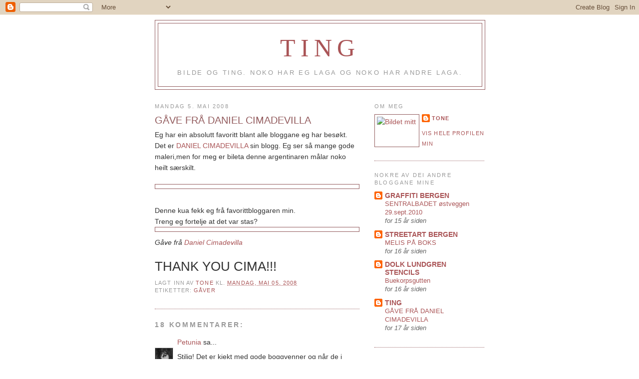

--- FILE ---
content_type: text/html; charset=UTF-8
request_url: https://2neting.blogspot.com/2008/05/gve-fr-daniel-cimadevilla.html?showComment=1220470080000
body_size: 13536
content:
<!DOCTYPE html>
<html dir='ltr' xmlns='http://www.w3.org/1999/xhtml' xmlns:b='http://www.google.com/2005/gml/b' xmlns:data='http://www.google.com/2005/gml/data' xmlns:expr='http://www.google.com/2005/gml/expr'>
<head>
<link href='https://www.blogger.com/static/v1/widgets/2944754296-widget_css_bundle.css' rel='stylesheet' type='text/css'/>
<meta content='text/html; charset=UTF-8' http-equiv='Content-Type'/>
<meta content='blogger' name='generator'/>
<link href='https://2neting.blogspot.com/favicon.ico' rel='icon' type='image/x-icon'/>
<link href='http://2neting.blogspot.com/2008/05/gve-fr-daniel-cimadevilla.html' rel='canonical'/>
<link rel="alternate" type="application/atom+xml" title="TING - Atom" href="https://2neting.blogspot.com/feeds/posts/default" />
<link rel="alternate" type="application/rss+xml" title="TING - RSS" href="https://2neting.blogspot.com/feeds/posts/default?alt=rss" />
<link rel="service.post" type="application/atom+xml" title="TING - Atom" href="https://www.blogger.com/feeds/3119187327984307385/posts/default" />

<link rel="alternate" type="application/atom+xml" title="TING - Atom" href="https://2neting.blogspot.com/feeds/7112573148779784120/comments/default" />
<!--Can't find substitution for tag [blog.ieCssRetrofitLinks]-->
<link href='http://farm3.static.flickr.com/2247/2467509614_623605f377_o.jpg' rel='image_src'/>
<meta content='http://2neting.blogspot.com/2008/05/gve-fr-daniel-cimadevilla.html' property='og:url'/>
<meta content='GÅVE FRÅ DANIEL CIMADEVILLA' property='og:title'/>
<meta content='Eg har ein absolutt favoritt blant alle bloggane eg har besøkt. Det er DANIEL CIMADEVILLA  sin blogg. Eg ser så mange gode maleri,men for me...' property='og:description'/>
<meta content='https://lh3.googleusercontent.com/blogger_img_proxy/AEn0k_staaeWb8OIRBaUHGE6OJTr6zVZChO67HeLT1s-CNPhlb8n7r2fz1OLBGyrmmp7S0-Gc5ALM6isoT6gG__csYiAwTSGBRns2ZfPeE0dXIM5Jd3YiYczfBABRNghRmHv-uZq=w1200-h630-p-k-no-nu' property='og:image'/>
<title>TING: GÅVE FRÅ DANIEL CIMADEVILLA</title>
<style id='page-skin-1' type='text/css'><!--
/*
-----------------------------------------------
Blogger Template Style
Name:     Minima
Date:     26 Feb 2004
Updated by: Blogger Team
----------------------------------------------- */
/* Use this with templates/template-twocol.html */
body {
background:#ffffff;
margin:0;
color:#333333;
font:x-small Georgia Serif;
font-size/* */:/**/small;
font-size: /**/small;
text-align: center;
}
a:link {
color:#aa5557;
text-decoration:none;
}
a:visited {
color:#c67c7e;
text-decoration:none;
}
a:hover {
color:#935c5e;
text-decoration:underline;
}
a img {
border-width:0;
}
/* Header
-----------------------------------------------
*/
#header-wrapper {
width:660px;
margin:0 auto 10px;
border:1px solid #935c5e;
}
#header-inner {
background-position: center;
margin-left: auto;
margin-right: auto;
}
#header {
margin: 5px;
border: 1px solid #935c5e;
text-align: center;
color:#aa5557;
}
#header h1 {
margin:5px 5px 0;
padding:15px 20px .25em;
line-height:1.2em;
text-transform:uppercase;
letter-spacing:.2em;
font: normal normal 354% Times, serif;
}
#header a {
color:#aa5557;
text-decoration:none;
}
#header a:hover {
color:#aa5557;
}
#header .description {
margin:0 5px 5px;
padding:0 20px 15px;
max-width:700px;
text-transform:uppercase;
letter-spacing:.2em;
line-height: 1.4em;
font: normal normal 95% 'Trebuchet MS', Trebuchet, Arial, Verdana, Sans-serif;
color: #999999;
}
#header img {
margin-left: auto;
margin-right: auto;
}
/* Outer-Wrapper
----------------------------------------------- */
#outer-wrapper {
width: 660px;
margin:0 auto;
padding:10px;
text-align:left;
font: normal normal 109% Verdana, sans-serif;
}
#main-wrapper {
width: 410px;
float: left;
word-wrap: break-word; /* fix for long text breaking sidebar float in IE */
overflow: hidden;     /* fix for long non-text content breaking IE sidebar float */
}
#sidebar-wrapper {
width: 220px;
float: right;
word-wrap: break-word; /* fix for long text breaking sidebar float in IE */
overflow: hidden;      /* fix for long non-text content breaking IE sidebar float */
}
/* Headings
----------------------------------------------- */
h2 {
margin:1.5em 0 .75em;
font:normal normal 78% 'Trebuchet MS',Trebuchet,Arial,Verdana,Sans-serif;
line-height: 1.4em;
text-transform:uppercase;
letter-spacing:.2em;
color:#999999;
}
/* Posts
-----------------------------------------------
*/
h2.date-header {
margin:1.5em 0 .5em;
}
.post {
margin:.5em 0 1.5em;
border-bottom:1px dotted #935c5e;
padding-bottom:1.5em;
}
.post h3 {
margin:.25em 0 0;
padding:0 0 4px;
font-size:140%;
font-weight:normal;
line-height:1.4em;
color:#935c5e;
}
.post h3 a, .post h3 a:visited, .post h3 strong {
display:block;
text-decoration:none;
color:#935c5e;
font-weight:normal;
}
.post h3 strong, .post h3 a:hover {
color:#333333;
}
.post-body {
margin:0 0 .75em;
line-height:1.6em;
}
.post-body blockquote {
line-height:1.3em;
}
.post-footer {
margin: .75em 0;
color:#999999;
text-transform:uppercase;
letter-spacing:.1em;
font: normal normal 78% 'Trebuchet MS', Trebuchet, Arial, Verdana, Sans-serif;
line-height: 1.4em;
}
.comment-link {
margin-left:.6em;
}
.post img, table.tr-caption-container {
padding:4px;
border:1px solid #935c5e;
}
.tr-caption-container img {
border: none;
padding: 0;
}
.post blockquote {
margin:1em 20px;
}
.post blockquote p {
margin:.75em 0;
}
/* Comments
----------------------------------------------- */
#comments h4 {
margin:1em 0;
font-weight: bold;
line-height: 1.4em;
text-transform:uppercase;
letter-spacing:.2em;
color: #999999;
}
#comments-block {
margin:1em 0 1.5em;
line-height:1.6em;
}
#comments-block .comment-author {
margin:.5em 0;
}
#comments-block .comment-body {
margin:.25em 0 0;
}
#comments-block .comment-footer {
margin:-.25em 0 2em;
line-height: 1.4em;
text-transform:uppercase;
letter-spacing:.1em;
}
#comments-block .comment-body p {
margin:0 0 .75em;
}
.deleted-comment {
font-style:italic;
color:gray;
}
#blog-pager-newer-link {
float: left;
}
#blog-pager-older-link {
float: right;
}
#blog-pager {
text-align: center;
}
.feed-links {
clear: both;
line-height: 2.5em;
}
/* Sidebar Content
----------------------------------------------- */
.sidebar {
color: #666666;
line-height: 1.5em;
}
.sidebar ul {
list-style:none;
margin:0 0 0;
padding:0 0 0;
}
.sidebar li {
margin:0;
padding-top:0;
padding-right:0;
padding-bottom:.25em;
padding-left:15px;
text-indent:-15px;
line-height:1.5em;
}
.sidebar .widget, .main .widget {
border-bottom:1px dotted #935c5e;
margin:0 0 1.5em;
padding:0 0 1.5em;
}
.main .Blog {
border-bottom-width: 0;
}
/* Profile
----------------------------------------------- */
.profile-img {
float: left;
margin-top: 0;
margin-right: 5px;
margin-bottom: 5px;
margin-left: 0;
padding: 4px;
border: 1px solid #935c5e;
}
.profile-data {
margin:0;
text-transform:uppercase;
letter-spacing:.1em;
font: normal normal 78% 'Trebuchet MS', Trebuchet, Arial, Verdana, Sans-serif;
color: #999999;
font-weight: bold;
line-height: 1.6em;
}
.profile-datablock {
margin:.5em 0 .5em;
}
.profile-textblock {
margin: 0.5em 0;
line-height: 1.6em;
}
.profile-link {
font: normal normal 78% 'Trebuchet MS', Trebuchet, Arial, Verdana, Sans-serif;
text-transform: uppercase;
letter-spacing: .1em;
}
/* Footer
----------------------------------------------- */
#footer {
width:660px;
clear:both;
margin:0 auto;
padding-top:15px;
line-height: 1.6em;
text-transform:uppercase;
letter-spacing:.1em;
text-align: center;
}

--></style>
<link href='https://www.blogger.com/dyn-css/authorization.css?targetBlogID=3119187327984307385&amp;zx=deed0e3f-602b-4680-9049-18613474cdc4' media='none' onload='if(media!=&#39;all&#39;)media=&#39;all&#39;' rel='stylesheet'/><noscript><link href='https://www.blogger.com/dyn-css/authorization.css?targetBlogID=3119187327984307385&amp;zx=deed0e3f-602b-4680-9049-18613474cdc4' rel='stylesheet'/></noscript>
<meta name='google-adsense-platform-account' content='ca-host-pub-1556223355139109'/>
<meta name='google-adsense-platform-domain' content='blogspot.com'/>

</head>
<body>
<div class='navbar section' id='navbar'><div class='widget Navbar' data-version='1' id='Navbar1'><script type="text/javascript">
    function setAttributeOnload(object, attribute, val) {
      if(window.addEventListener) {
        window.addEventListener('load',
          function(){ object[attribute] = val; }, false);
      } else {
        window.attachEvent('onload', function(){ object[attribute] = val; });
      }
    }
  </script>
<div id="navbar-iframe-container"></div>
<script type="text/javascript" src="https://apis.google.com/js/platform.js"></script>
<script type="text/javascript">
      gapi.load("gapi.iframes:gapi.iframes.style.bubble", function() {
        if (gapi.iframes && gapi.iframes.getContext) {
          gapi.iframes.getContext().openChild({
              url: 'https://www.blogger.com/navbar/3119187327984307385?po\x3d7112573148779784120\x26origin\x3dhttps://2neting.blogspot.com',
              where: document.getElementById("navbar-iframe-container"),
              id: "navbar-iframe"
          });
        }
      });
    </script><script type="text/javascript">
(function() {
var script = document.createElement('script');
script.type = 'text/javascript';
script.src = '//pagead2.googlesyndication.com/pagead/js/google_top_exp.js';
var head = document.getElementsByTagName('head')[0];
if (head) {
head.appendChild(script);
}})();
</script>
</div></div>
<div id='outer-wrapper'><div id='wrap2'>
<!-- skip links for text browsers -->
<span id='skiplinks' style='display:none;'>
<a href='#main'>skip to main </a> |
      <a href='#sidebar'>skip to sidebar</a>
</span>
<div id='header-wrapper'>
<div class='header section' id='header'><div class='widget Header' data-version='1' id='Header1'>
<div id='header-inner'>
<div class='titlewrapper'>
<h1 class='title'>
<a href='https://2neting.blogspot.com/'>
TING
</a>
</h1>
</div>
<div class='descriptionwrapper'>
<p class='description'><span>BILDE OG TING. 
nOKO HAR EG LAGA OG NOKO HAR ANDRE LAGA.</span></p>
</div>
</div>
</div></div>
</div>
<div id='content-wrapper'>
<div id='crosscol-wrapper' style='text-align:center'>
<div class='crosscol no-items section' id='crosscol'></div>
</div>
<div id='main-wrapper'>
<div class='main section' id='main'><div class='widget Blog' data-version='1' id='Blog1'>
<div class='blog-posts hfeed'>

          <div class="date-outer">
        
<h2 class='date-header'><span>mandag 5. mai 2008</span></h2>

          <div class="date-posts">
        
<div class='post-outer'>
<div class='post hentry uncustomized-post-template' itemprop='blogPost' itemscope='itemscope' itemtype='http://schema.org/BlogPosting'>
<meta content='http://farm3.static.flickr.com/2247/2467509614_623605f377_o.jpg' itemprop='image_url'/>
<meta content='3119187327984307385' itemprop='blogId'/>
<meta content='7112573148779784120' itemprop='postId'/>
<a name='7112573148779784120'></a>
<h3 class='post-title entry-title' itemprop='name'>
GÅVE FRÅ DANIEL CIMADEVILLA
</h3>
<div class='post-header'>
<div class='post-header-line-1'></div>
</div>
<div class='post-body entry-content' id='post-body-7112573148779784120' itemprop='description articleBody'>
Eg har ein absolutt favoritt blant alle bloggane eg har besøkt. Det er <a href="http://d-cima.blogspot.com/" target="_blank">DANIEL CIMADEVILLA</a> sin blogg. Eg ser så mange gode maleri,men for meg er bileta denne argentinaren målar noko heilt særskilt.<br /><br /><a href="http://farm3.static.flickr.com/2247/2467509614_623605f377_o.jpg" onblur="try {parent.deselectBloggerImageGracefully();} catch(e) {}"><img alt="" border="0" src="https://lh3.googleusercontent.com/blogger_img_proxy/AEn0k_staaeWb8OIRBaUHGE6OJTr6zVZChO67HeLT1s-CNPhlb8n7r2fz1OLBGyrmmp7S0-Gc5ALM6isoT6gG__csYiAwTSGBRns2ZfPeE0dXIM5Jd3YiYczfBABRNghRmHv-uZq=s0-d" style="margin: 0px auto 10px; display: block; text-align: center; cursor: pointer; width: 400px;"></a><br />Denne kua fekk eg frå favorittbloggaren min.<br />Treng eg fortelje at det var stas?<br /><a href="http://farm3.static.flickr.com/2380/2467492800_c5524b1d68_o.jpg" onblur="try {parent.deselectBloggerImageGracefully();} catch(e) {}"><img alt="" border="0" src="https://lh3.googleusercontent.com/blogger_img_proxy/AEn0k_sHlb8chdnrIrRoF1KkjPhWWfZFOP4sx_TL-8rFz_D5cs4NrcMpd1dL7Ru1NJING9u5tHbk2HVztgwU1B3cgroairdXWfD66w7B5ulK9surEwoa9-C3MJnnON9N2gJDXXEGDA=s0-d" style="margin: 0px auto 10px; display: block; text-align: center; cursor: pointer; width: 400px;"></a><span style="font-style: italic;">Gåve frå </span><a href="http://d-cima.blogspot.com/" style="font-style: italic;" target="_blank">Daniel Cimadevilla</a><br /><span style="font-size:180%;"><br />THANK YOU CIMA!!!</span>
<div style='clear: both;'></div>
</div>
<div class='post-footer'>
<div class='post-footer-line post-footer-line-1'>
<span class='post-author vcard'>
Lagt inn av
<span class='fn' itemprop='author' itemscope='itemscope' itemtype='http://schema.org/Person'>
<meta content='https://www.blogger.com/profile/14651939132885417689' itemprop='url'/>
<a class='g-profile' href='https://www.blogger.com/profile/14651939132885417689' rel='author' title='author profile'>
<span itemprop='name'>Tone</span>
</a>
</span>
</span>
<span class='post-timestamp'>
kl.
<meta content='http://2neting.blogspot.com/2008/05/gve-fr-daniel-cimadevilla.html' itemprop='url'/>
<a class='timestamp-link' href='https://2neting.blogspot.com/2008/05/gve-fr-daniel-cimadevilla.html' rel='bookmark' title='permanent link'><abbr class='published' itemprop='datePublished' title='2008-05-05T12:03:00+02:00'>mandag, mai 05, 2008</abbr></a>
</span>
<span class='post-comment-link'>
</span>
<span class='post-icons'>
<span class='item-control blog-admin pid-1560888782'>
<a href='https://www.blogger.com/post-edit.g?blogID=3119187327984307385&postID=7112573148779784120&from=pencil' title='Rediger innlegg'>
<img alt='' class='icon-action' height='18' src='https://resources.blogblog.com/img/icon18_edit_allbkg.gif' width='18'/>
</a>
</span>
</span>
<div class='post-share-buttons goog-inline-block'>
</div>
</div>
<div class='post-footer-line post-footer-line-2'>
<span class='post-labels'>
Etiketter:
<a href='https://2neting.blogspot.com/search/label/G%C3%85VER' rel='tag'>GÅVER</a>
</span>
</div>
<div class='post-footer-line post-footer-line-3'>
<span class='post-location'>
</span>
</div>
</div>
</div>
<div class='comments' id='comments'>
<a name='comments'></a>
<h4>18 kommentarer:</h4>
<div id='Blog1_comments-block-wrapper'>
<dl class='avatar-comment-indent' id='comments-block'>
<dt class='comment-author ' id='c9098860976766981370'>
<a name='c9098860976766981370'></a>
<div class="avatar-image-container vcard"><span dir="ltr"><a href="https://www.blogger.com/profile/14293164536126433312" target="" rel="nofollow" onclick="" class="avatar-hovercard" id="av-9098860976766981370-14293164536126433312"><img src="https://resources.blogblog.com/img/blank.gif" width="35" height="35" class="delayLoad" style="display: none;" longdesc="//blogger.googleusercontent.com/img/b/R29vZ2xl/AVvXsEj48G2Lsy6PK0OyzgRCTNsFTcfWev1e8YyOFGn_XnH5aHWWhUQNdtUbTauxo5gNDo56rsJG81h6u-b7zsvloMmT2X4WCf3xGuQ1TwQtv5Juhh__y9G5ShvudiIvKSzLMKA/s45-c/Awatar.jpg" alt="" title="Petunia">

<noscript><img src="//blogger.googleusercontent.com/img/b/R29vZ2xl/AVvXsEj48G2Lsy6PK0OyzgRCTNsFTcfWev1e8YyOFGn_XnH5aHWWhUQNdtUbTauxo5gNDo56rsJG81h6u-b7zsvloMmT2X4WCf3xGuQ1TwQtv5Juhh__y9G5ShvudiIvKSzLMKA/s45-c/Awatar.jpg" width="35" height="35" class="photo" alt=""></noscript></a></span></div>
<a href='https://www.blogger.com/profile/14293164536126433312' rel='nofollow'>Petunia</a>
sa...
</dt>
<dd class='comment-body' id='Blog1_cmt-9098860976766981370'>
<p>
Stilig! Det er kjekt med gode boggvenner og når de i tillegg har talenter for noe og lar det dryppe litt på omgivelsene sine, så er det jo helt klart en bonus:D<BR/>Når det gjelder hobbit navnet ditt, så er vi vel dus, er vi ikke...så det holder lenge med "Polly"!
</p>
</dd>
<dd class='comment-footer'>
<span class='comment-timestamp'>
<a href='https://2neting.blogspot.com/2008/05/gve-fr-daniel-cimadevilla.html?showComment=1210136400000#c9098860976766981370' title='comment permalink'>
7. mai 2008 kl. 07:00
</a>
<span class='item-control blog-admin pid-1127674838'>
<a class='comment-delete' href='https://www.blogger.com/comment/delete/3119187327984307385/9098860976766981370' title='Slett kommentar'>
<img src='https://resources.blogblog.com/img/icon_delete13.gif'/>
</a>
</span>
</span>
</dd>
<dt class='comment-author blog-author' id='c7651857692604091970'>
<a name='c7651857692604091970'></a>
<div class="avatar-image-container vcard"><span dir="ltr"><a href="https://www.blogger.com/profile/14651939132885417689" target="" rel="nofollow" onclick="" class="avatar-hovercard" id="av-7651857692604091970-14651939132885417689"><img src="https://resources.blogblog.com/img/blank.gif" width="35" height="35" class="delayLoad" style="display: none;" longdesc="//4.bp.blogspot.com/_Su8x3zOLrqc/SXqmUomdIII/AAAAAAAAAKU/1N8wq7lEzIQ/S45-s35/764914246_ed374ced63_t.jpg" alt="" title="Tone">

<noscript><img src="//4.bp.blogspot.com/_Su8x3zOLrqc/SXqmUomdIII/AAAAAAAAAKU/1N8wq7lEzIQ/S45-s35/764914246_ed374ced63_t.jpg" width="35" height="35" class="photo" alt=""></noscript></a></span></div>
<a href='https://www.blogger.com/profile/14651939132885417689' rel='nofollow'>Tone</a>
sa...
</dt>
<dd class='comment-body' id='Blog1_cmt-7651857692604091970'>
<p>
Ja, det var orntlig kjekt. Og når det gjeld hobbitnavnet, eg kjem vel til å halde fram som Tone, uansett kor dårleg sangstemme eg har :)
</p>
</dd>
<dd class='comment-footer'>
<span class='comment-timestamp'>
<a href='https://2neting.blogspot.com/2008/05/gve-fr-daniel-cimadevilla.html?showComment=1210185420000#c7651857692604091970' title='comment permalink'>
7. mai 2008 kl. 20:37
</a>
<span class='item-control blog-admin pid-1560888782'>
<a class='comment-delete' href='https://www.blogger.com/comment/delete/3119187327984307385/7651857692604091970' title='Slett kommentar'>
<img src='https://resources.blogblog.com/img/icon_delete13.gif'/>
</a>
</span>
</span>
</dd>
<dt class='comment-author ' id='c8368644203500871526'>
<a name='c8368644203500871526'></a>
<div class="avatar-image-container vcard"><span dir="ltr"><a href="https://www.blogger.com/profile/08063986476566240533" target="" rel="nofollow" onclick="" class="avatar-hovercard" id="av-8368644203500871526-08063986476566240533"><img src="https://resources.blogblog.com/img/blank.gif" width="35" height="35" class="delayLoad" style="display: none;" longdesc="//blogger.googleusercontent.com/img/b/R29vZ2xl/AVvXsEghrTPAST6JSq6imQfv8RvFEXzCZO_IclqfKu2qqYO0B4CojNYX3Kyl97BbKOVtvo-_4NZyLAmWCPDSjR6PK1WC-QGbJ6evEMLXPW9eKjzsYs-g5kKMnNZi7MdMFB4mQw/s45-c/*" alt="" title="Mar&iacute;a W.">

<noscript><img src="//blogger.googleusercontent.com/img/b/R29vZ2xl/AVvXsEghrTPAST6JSq6imQfv8RvFEXzCZO_IclqfKu2qqYO0B4CojNYX3Kyl97BbKOVtvo-_4NZyLAmWCPDSjR6PK1WC-QGbJ6evEMLXPW9eKjzsYs-g5kKMnNZi7MdMFB4mQw/s45-c/*" width="35" height="35" class="photo" alt=""></noscript></a></span></div>
<a href='https://www.blogger.com/profile/08063986476566240533' rel='nofollow'>María W.</a>
sa...
</dt>
<dd class='comment-body' id='Blog1_cmt-8368644203500871526'>
<p>
Tank you for visiting my blog! I love what Cima do too. This draw is special... I knew he send it to you. Luky!
</p>
</dd>
<dd class='comment-footer'>
<span class='comment-timestamp'>
<a href='https://2neting.blogspot.com/2008/05/gve-fr-daniel-cimadevilla.html?showComment=1210594560000#c8368644203500871526' title='comment permalink'>
12. mai 2008 kl. 14:16
</a>
<span class='item-control blog-admin pid-448804249'>
<a class='comment-delete' href='https://www.blogger.com/comment/delete/3119187327984307385/8368644203500871526' title='Slett kommentar'>
<img src='https://resources.blogblog.com/img/icon_delete13.gif'/>
</a>
</span>
</span>
</dd>
<dt class='comment-author blog-author' id='c5181577478504391665'>
<a name='c5181577478504391665'></a>
<div class="avatar-image-container vcard"><span dir="ltr"><a href="https://www.blogger.com/profile/14651939132885417689" target="" rel="nofollow" onclick="" class="avatar-hovercard" id="av-5181577478504391665-14651939132885417689"><img src="https://resources.blogblog.com/img/blank.gif" width="35" height="35" class="delayLoad" style="display: none;" longdesc="//4.bp.blogspot.com/_Su8x3zOLrqc/SXqmUomdIII/AAAAAAAAAKU/1N8wq7lEzIQ/S45-s35/764914246_ed374ced63_t.jpg" alt="" title="Tone">

<noscript><img src="//4.bp.blogspot.com/_Su8x3zOLrqc/SXqmUomdIII/AAAAAAAAAKU/1N8wq7lEzIQ/S45-s35/764914246_ed374ced63_t.jpg" width="35" height="35" class="photo" alt=""></noscript></a></span></div>
<a href='https://www.blogger.com/profile/14651939132885417689' rel='nofollow'>Tone</a>
sa...
</dt>
<dd class='comment-body' id='Blog1_cmt-5181577478504391665'>
<p>
Yes I'm a lucky one :)<BR/>And I'm glad I caught sight of your blogs too. I like your art.
</p>
</dd>
<dd class='comment-footer'>
<span class='comment-timestamp'>
<a href='https://2neting.blogspot.com/2008/05/gve-fr-daniel-cimadevilla.html?showComment=1210612800000#c5181577478504391665' title='comment permalink'>
12. mai 2008 kl. 19:20
</a>
<span class='item-control blog-admin pid-1560888782'>
<a class='comment-delete' href='https://www.blogger.com/comment/delete/3119187327984307385/5181577478504391665' title='Slett kommentar'>
<img src='https://resources.blogblog.com/img/icon_delete13.gif'/>
</a>
</span>
</span>
</dd>
<dt class='comment-author ' id='c5485047201009520518'>
<a name='c5485047201009520518'></a>
<div class="avatar-image-container avatar-stock"><span dir="ltr"><a href="https://www.blogger.com/profile/02172137191904419613" target="" rel="nofollow" onclick="" class="avatar-hovercard" id="av-5485047201009520518-02172137191904419613"><img src="//www.blogger.com/img/blogger_logo_round_35.png" width="35" height="35" alt="" title="9na">

</a></span></div>
<a href='https://www.blogger.com/profile/02172137191904419613' rel='nofollow'>9na</a>
sa...
</dt>
<dd class='comment-body' id='Blog1_cmt-5485047201009520518'>
<p>
Whow! Såå stilig!!! Selger han bilder også??? Jeg vil ha!!!
</p>
</dd>
<dd class='comment-footer'>
<span class='comment-timestamp'>
<a href='https://2neting.blogspot.com/2008/05/gve-fr-daniel-cimadevilla.html?showComment=1212697260000#c5485047201009520518' title='comment permalink'>
5. juni 2008 kl. 22:21
</a>
<span class='item-control blog-admin pid-1954547188'>
<a class='comment-delete' href='https://www.blogger.com/comment/delete/3119187327984307385/5485047201009520518' title='Slett kommentar'>
<img src='https://resources.blogblog.com/img/icon_delete13.gif'/>
</a>
</span>
</span>
</dd>
<dt class='comment-author blog-author' id='c8807002058876483131'>
<a name='c8807002058876483131'></a>
<div class="avatar-image-container vcard"><span dir="ltr"><a href="https://www.blogger.com/profile/14651939132885417689" target="" rel="nofollow" onclick="" class="avatar-hovercard" id="av-8807002058876483131-14651939132885417689"><img src="https://resources.blogblog.com/img/blank.gif" width="35" height="35" class="delayLoad" style="display: none;" longdesc="//4.bp.blogspot.com/_Su8x3zOLrqc/SXqmUomdIII/AAAAAAAAAKU/1N8wq7lEzIQ/S45-s35/764914246_ed374ced63_t.jpg" alt="" title="Tone">

<noscript><img src="//4.bp.blogspot.com/_Su8x3zOLrqc/SXqmUomdIII/AAAAAAAAAKU/1N8wq7lEzIQ/S45-s35/764914246_ed374ced63_t.jpg" width="35" height="35" class="photo" alt=""></noscript></a></span></div>
<a href='https://www.blogger.com/profile/14651939132885417689' rel='nofollow'>Tone</a>
sa...
</dt>
<dd class='comment-body' id='Blog1_cmt-8807002058876483131'>
<p>
jA,han har hatt salsutstilling. Han har visst måla mindre i det siste, men du får sikkert kjøpt eit av han.
</p>
</dd>
<dd class='comment-footer'>
<span class='comment-timestamp'>
<a href='https://2neting.blogspot.com/2008/05/gve-fr-daniel-cimadevilla.html?showComment=1212701520000#c8807002058876483131' title='comment permalink'>
5. juni 2008 kl. 23:32
</a>
<span class='item-control blog-admin pid-1560888782'>
<a class='comment-delete' href='https://www.blogger.com/comment/delete/3119187327984307385/8807002058876483131' title='Slett kommentar'>
<img src='https://resources.blogblog.com/img/icon_delete13.gif'/>
</a>
</span>
</span>
</dd>
<dt class='comment-author ' id='c3264951350035365007'>
<a name='c3264951350035365007'></a>
<div class="avatar-image-container vcard"><span dir="ltr"><a href="https://www.blogger.com/profile/12158637958187269717" target="" rel="nofollow" onclick="" class="avatar-hovercard" id="av-3264951350035365007-12158637958187269717"><img src="https://resources.blogblog.com/img/blank.gif" width="35" height="35" class="delayLoad" style="display: none;" longdesc="//1.bp.blogspot.com/_RDMFvTvCjhA/S6kLGf6YdcI/AAAAAAAAYRQ/OZ-2p7i5mF4/S45-s35/DSC_0191.JPG" alt="" title="Anne">

<noscript><img src="//1.bp.blogspot.com/_RDMFvTvCjhA/S6kLGf6YdcI/AAAAAAAAYRQ/OZ-2p7i5mF4/S45-s35/DSC_0191.JPG" width="35" height="35" class="photo" alt=""></noscript></a></span></div>
<a href='https://www.blogger.com/profile/12158637958187269717' rel='nofollow'>Anne</a>
sa...
</dt>
<dd class='comment-body' id='Blog1_cmt-3264951350035365007'>
<p>
JØJJE MIN!!!<BR/><BR/>Fant deg via Petunia, og det ble jeg glad for du, for så mye vakkert inne her da...<BR/><BR/>.. tror nok det blir en liten stund til å vente på middagher i huset, skal snoke ferdig arkivet ditt :-)
</p>
</dd>
<dd class='comment-footer'>
<span class='comment-timestamp'>
<a href='https://2neting.blogspot.com/2008/05/gve-fr-daniel-cimadevilla.html?showComment=1220189400000#c3264951350035365007' title='comment permalink'>
31. august 2008 kl. 15:30
</a>
<span class='item-control blog-admin pid-510903675'>
<a class='comment-delete' href='https://www.blogger.com/comment/delete/3119187327984307385/3264951350035365007' title='Slett kommentar'>
<img src='https://resources.blogblog.com/img/icon_delete13.gif'/>
</a>
</span>
</span>
</dd>
<dt class='comment-author blog-author' id='c2192485275107326047'>
<a name='c2192485275107326047'></a>
<div class="avatar-image-container vcard"><span dir="ltr"><a href="https://www.blogger.com/profile/14651939132885417689" target="" rel="nofollow" onclick="" class="avatar-hovercard" id="av-2192485275107326047-14651939132885417689"><img src="https://resources.blogblog.com/img/blank.gif" width="35" height="35" class="delayLoad" style="display: none;" longdesc="//4.bp.blogspot.com/_Su8x3zOLrqc/SXqmUomdIII/AAAAAAAAAKU/1N8wq7lEzIQ/S45-s35/764914246_ed374ced63_t.jpg" alt="" title="Tone">

<noscript><img src="//4.bp.blogspot.com/_Su8x3zOLrqc/SXqmUomdIII/AAAAAAAAAKU/1N8wq7lEzIQ/S45-s35/764914246_ed374ced63_t.jpg" width="35" height="35" class="photo" alt=""></noscript></a></span></div>
<a href='https://www.blogger.com/profile/14651939132885417689' rel='nofollow'>Tone</a>
sa...
</dt>
<dd class='comment-body' id='Blog1_cmt-2192485275107326047'>
<p>
Så hyggelig Anemone :)<BR/>Takk for besøket.
</p>
</dd>
<dd class='comment-footer'>
<span class='comment-timestamp'>
<a href='https://2neting.blogspot.com/2008/05/gve-fr-daniel-cimadevilla.html?showComment=1220271060000#c2192485275107326047' title='comment permalink'>
1. september 2008 kl. 14:11
</a>
<span class='item-control blog-admin pid-1560888782'>
<a class='comment-delete' href='https://www.blogger.com/comment/delete/3119187327984307385/2192485275107326047' title='Slett kommentar'>
<img src='https://resources.blogblog.com/img/icon_delete13.gif'/>
</a>
</span>
</span>
</dd>
<dt class='comment-author ' id='c4820110985505078002'>
<a name='c4820110985505078002'></a>
<div class="avatar-image-container vcard"><span dir="ltr"><a href="https://www.blogger.com/profile/07390455875023239060" target="" rel="nofollow" onclick="" class="avatar-hovercard" id="av-4820110985505078002-07390455875023239060"><img src="https://resources.blogblog.com/img/blank.gif" width="35" height="35" class="delayLoad" style="display: none;" longdesc="//blogger.googleusercontent.com/img/b/R29vZ2xl/AVvXsEjLsc0klsSVtt8Qnhxifr0r0e0UuZ_KFbZwfyGs2EtMLWlS1n1ABt-v1zGfhRzN8796QnFkNdvTK-NulKaN6UeJiNKHUD0BCo6og9C_jITAQrJdzaYNIijE21p4qXWO2A/s45-c/IMG_3548+M.jpg" alt="" title="Marie">

<noscript><img src="//blogger.googleusercontent.com/img/b/R29vZ2xl/AVvXsEjLsc0klsSVtt8Qnhxifr0r0e0UuZ_KFbZwfyGs2EtMLWlS1n1ABt-v1zGfhRzN8796QnFkNdvTK-NulKaN6UeJiNKHUD0BCo6og9C_jITAQrJdzaYNIijE21p4qXWO2A/s45-c/IMG_3548+M.jpg" width="35" height="35" class="photo" alt=""></noscript></a></span></div>
<a href='https://www.blogger.com/profile/07390455875023239060' rel='nofollow'>Marie</a>
sa...
</dt>
<dd class='comment-body' id='Blog1_cmt-4820110985505078002'>
<p>
Stilig ku! <BR/>Litt annleis enn mine, men skikkeleg fin :)
</p>
</dd>
<dd class='comment-footer'>
<span class='comment-timestamp'>
<a href='https://2neting.blogspot.com/2008/05/gve-fr-daniel-cimadevilla.html?showComment=1220470080000#c4820110985505078002' title='comment permalink'>
3. september 2008 kl. 21:28
</a>
<span class='item-control blog-admin pid-835493449'>
<a class='comment-delete' href='https://www.blogger.com/comment/delete/3119187327984307385/4820110985505078002' title='Slett kommentar'>
<img src='https://resources.blogblog.com/img/icon_delete13.gif'/>
</a>
</span>
</span>
</dd>
<dt class='comment-author ' id='c8279874713230229110'>
<a name='c8279874713230229110'></a>
<div class="avatar-image-container avatar-stock"><span dir="ltr"><a href="https://www.blogger.com/profile/04336891343919496236" target="" rel="nofollow" onclick="" class="avatar-hovercard" id="av-8279874713230229110-04336891343919496236"><img src="//www.blogger.com/img/blogger_logo_round_35.png" width="35" height="35" alt="" title="Unknown">

</a></span></div>
<a href='https://www.blogger.com/profile/04336891343919496236' rel='nofollow'>Unknown</a>
sa...
</dt>
<dd class='comment-body' id='Blog1_cmt-8279874713230229110'>
<p>
Så stilig bilde... Heldige du, som har fått det i ditt eige:)<BR/>Så mange flotte bilder det var her inne, kjem nok til å kike innom fleire gongar:)<BR/>Ynskjer deg ein fin kveld vidare
</p>
</dd>
<dd class='comment-footer'>
<span class='comment-timestamp'>
<a href='https://2neting.blogspot.com/2008/05/gve-fr-daniel-cimadevilla.html?showComment=1220471700000#c8279874713230229110' title='comment permalink'>
3. september 2008 kl. 21:55
</a>
<span class='item-control blog-admin pid-1893764512'>
<a class='comment-delete' href='https://www.blogger.com/comment/delete/3119187327984307385/8279874713230229110' title='Slett kommentar'>
<img src='https://resources.blogblog.com/img/icon_delete13.gif'/>
</a>
</span>
</span>
</dd>
<dt class='comment-author blog-author' id='c7040737021731196799'>
<a name='c7040737021731196799'></a>
<div class="avatar-image-container vcard"><span dir="ltr"><a href="https://www.blogger.com/profile/14651939132885417689" target="" rel="nofollow" onclick="" class="avatar-hovercard" id="av-7040737021731196799-14651939132885417689"><img src="https://resources.blogblog.com/img/blank.gif" width="35" height="35" class="delayLoad" style="display: none;" longdesc="//4.bp.blogspot.com/_Su8x3zOLrqc/SXqmUomdIII/AAAAAAAAAKU/1N8wq7lEzIQ/S45-s35/764914246_ed374ced63_t.jpg" alt="" title="Tone">

<noscript><img src="//4.bp.blogspot.com/_Su8x3zOLrqc/SXqmUomdIII/AAAAAAAAAKU/1N8wq7lEzIQ/S45-s35/764914246_ed374ced63_t.jpg" width="35" height="35" class="photo" alt=""></noscript></a></span></div>
<a href='https://www.blogger.com/profile/14651939132885417689' rel='nofollow'>Tone</a>
sa...
</dt>
<dd class='comment-body' id='Blog1_cmt-7040737021731196799'>
<p>
Ja Marie, denne er enkel i kosten :)<BR/><BR/>Og Line, ja eg er glad eg fekk denne. Det er kjekt med slike overraskelsar.<BR/>Kjekt at du stakk innom.
</p>
</dd>
<dd class='comment-footer'>
<span class='comment-timestamp'>
<a href='https://2neting.blogspot.com/2008/05/gve-fr-daniel-cimadevilla.html?showComment=1220530920000#c7040737021731196799' title='comment permalink'>
4. september 2008 kl. 14:22
</a>
<span class='item-control blog-admin pid-1560888782'>
<a class='comment-delete' href='https://www.blogger.com/comment/delete/3119187327984307385/7040737021731196799' title='Slett kommentar'>
<img src='https://resources.blogblog.com/img/icon_delete13.gif'/>
</a>
</span>
</span>
</dd>
<dt class='comment-author ' id='c3057310314824859074'>
<a name='c3057310314824859074'></a>
<div class="avatar-image-container vcard"><span dir="ltr"><a href="https://www.blogger.com/profile/08532050427854977774" target="" rel="nofollow" onclick="" class="avatar-hovercard" id="av-3057310314824859074-08532050427854977774"><img src="https://resources.blogblog.com/img/blank.gif" width="35" height="35" class="delayLoad" style="display: none;" longdesc="//2.bp.blogspot.com/-2FhSzB7MRmI/V6Rkcyhc6OI/AAAAAAAAUKA/zNUQiM9zK3sBSPFrZmRsRhPamUSm26FWwCK4B/s35/Grumpy%252Bold%252BMan.jpg" alt="" title="ArneA">

<noscript><img src="//2.bp.blogspot.com/-2FhSzB7MRmI/V6Rkcyhc6OI/AAAAAAAAUKA/zNUQiM9zK3sBSPFrZmRsRhPamUSm26FWwCK4B/s35/Grumpy%252Bold%252BMan.jpg" width="35" height="35" class="photo" alt=""></noscript></a></span></div>
<a href='https://www.blogger.com/profile/08532050427854977774' rel='nofollow'>ArneA</a>
sa...
</dt>
<dd class='comment-body' id='Blog1_cmt-3057310314824859074'>
<p>
takk for at du gjorde Cima kjent for meg
</p>
</dd>
<dd class='comment-footer'>
<span class='comment-timestamp'>
<a href='https://2neting.blogspot.com/2008/05/gve-fr-daniel-cimadevilla.html?showComment=1220597280000#c3057310314824859074' title='comment permalink'>
5. september 2008 kl. 08:48
</a>
<span class='item-control blog-admin pid-1285879404'>
<a class='comment-delete' href='https://www.blogger.com/comment/delete/3119187327984307385/3057310314824859074' title='Slett kommentar'>
<img src='https://resources.blogblog.com/img/icon_delete13.gif'/>
</a>
</span>
</span>
</dd>
<dt class='comment-author blog-author' id='c7376105813932100023'>
<a name='c7376105813932100023'></a>
<div class="avatar-image-container vcard"><span dir="ltr"><a href="https://www.blogger.com/profile/14651939132885417689" target="" rel="nofollow" onclick="" class="avatar-hovercard" id="av-7376105813932100023-14651939132885417689"><img src="https://resources.blogblog.com/img/blank.gif" width="35" height="35" class="delayLoad" style="display: none;" longdesc="//4.bp.blogspot.com/_Su8x3zOLrqc/SXqmUomdIII/AAAAAAAAAKU/1N8wq7lEzIQ/S45-s35/764914246_ed374ced63_t.jpg" alt="" title="Tone">

<noscript><img src="//4.bp.blogspot.com/_Su8x3zOLrqc/SXqmUomdIII/AAAAAAAAAKU/1N8wq7lEzIQ/S45-s35/764914246_ed374ced63_t.jpg" width="35" height="35" class="photo" alt=""></noscript></a></span></div>
<a href='https://www.blogger.com/profile/14651939132885417689' rel='nofollow'>Tone</a>
sa...
</dt>
<dd class='comment-body' id='Blog1_cmt-7376105813932100023'>
<p>
Ja,Arnea har ikkje han ein blogg ein kan ha ei god stund i?
</p>
</dd>
<dd class='comment-footer'>
<span class='comment-timestamp'>
<a href='https://2neting.blogspot.com/2008/05/gve-fr-daniel-cimadevilla.html?showComment=1220625480000#c7376105813932100023' title='comment permalink'>
5. september 2008 kl. 16:38
</a>
<span class='item-control blog-admin pid-1560888782'>
<a class='comment-delete' href='https://www.blogger.com/comment/delete/3119187327984307385/7376105813932100023' title='Slett kommentar'>
<img src='https://resources.blogblog.com/img/icon_delete13.gif'/>
</a>
</span>
</span>
</dd>
<dt class='comment-author ' id='c3137437080354610595'>
<a name='c3137437080354610595'></a>
<div class="avatar-image-container vcard"><span dir="ltr"><a href="https://www.blogger.com/profile/10985493085387927751" target="" rel="nofollow" onclick="" class="avatar-hovercard" id="av-3137437080354610595-10985493085387927751"><img src="https://resources.blogblog.com/img/blank.gif" width="35" height="35" class="delayLoad" style="display: none;" longdesc="//blogger.googleusercontent.com/img/b/R29vZ2xl/AVvXsEhGYP1nuAPZvv8yOeZh6WaPvVjt0r_pcKYZXV1QHNcH7UDqM5Au2NUrK6l-iQfPntDevZQWQNkSzKrvIYXXunee1kDL7AaM7db6tNAsGiWqigargFjh2A-86r72TrKM/s45-c/nyttportrett.JPG" alt="" title="Einar">

<noscript><img src="//blogger.googleusercontent.com/img/b/R29vZ2xl/AVvXsEhGYP1nuAPZvv8yOeZh6WaPvVjt0r_pcKYZXV1QHNcH7UDqM5Au2NUrK6l-iQfPntDevZQWQNkSzKrvIYXXunee1kDL7AaM7db6tNAsGiWqigargFjh2A-86r72TrKM/s45-c/nyttportrett.JPG" width="35" height="35" class="photo" alt=""></noscript></a></span></div>
<a href='https://www.blogger.com/profile/10985493085387927751' rel='nofollow'>Einar</a>
sa...
</dt>
<dd class='comment-body' id='Blog1_cmt-3137437080354610595'>
<p>
Fin blogg du har og fine bilder, fulgte linken din fra origo.
</p>
</dd>
<dd class='comment-footer'>
<span class='comment-timestamp'>
<a href='https://2neting.blogspot.com/2008/05/gve-fr-daniel-cimadevilla.html?showComment=1223390160000#c3137437080354610595' title='comment permalink'>
7. oktober 2008 kl. 16:36
</a>
<span class='item-control blog-admin pid-57822788'>
<a class='comment-delete' href='https://www.blogger.com/comment/delete/3119187327984307385/3137437080354610595' title='Slett kommentar'>
<img src='https://resources.blogblog.com/img/icon_delete13.gif'/>
</a>
</span>
</span>
</dd>
<dt class='comment-author blog-author' id='c3647728510445407646'>
<a name='c3647728510445407646'></a>
<div class="avatar-image-container vcard"><span dir="ltr"><a href="https://www.blogger.com/profile/14651939132885417689" target="" rel="nofollow" onclick="" class="avatar-hovercard" id="av-3647728510445407646-14651939132885417689"><img src="https://resources.blogblog.com/img/blank.gif" width="35" height="35" class="delayLoad" style="display: none;" longdesc="//4.bp.blogspot.com/_Su8x3zOLrqc/SXqmUomdIII/AAAAAAAAAKU/1N8wq7lEzIQ/S45-s35/764914246_ed374ced63_t.jpg" alt="" title="Tone">

<noscript><img src="//4.bp.blogspot.com/_Su8x3zOLrqc/SXqmUomdIII/AAAAAAAAAKU/1N8wq7lEzIQ/S45-s35/764914246_ed374ced63_t.jpg" width="35" height="35" class="photo" alt=""></noscript></a></span></div>
<a href='https://www.blogger.com/profile/14651939132885417689' rel='nofollow'>Tone</a>
sa...
</dt>
<dd class='comment-body' id='Blog1_cmt-3647728510445407646'>
<p>
Takk Einar!<BR/>Så kjekt at du kom på besøk :)
</p>
</dd>
<dd class='comment-footer'>
<span class='comment-timestamp'>
<a href='https://2neting.blogspot.com/2008/05/gve-fr-daniel-cimadevilla.html?showComment=1223410080000#c3647728510445407646' title='comment permalink'>
7. oktober 2008 kl. 22:08
</a>
<span class='item-control blog-admin pid-1560888782'>
<a class='comment-delete' href='https://www.blogger.com/comment/delete/3119187327984307385/3647728510445407646' title='Slett kommentar'>
<img src='https://resources.blogblog.com/img/icon_delete13.gif'/>
</a>
</span>
</span>
</dd>
<dt class='comment-author ' id='c8002021618055940431'>
<a name='c8002021618055940431'></a>
<div class="avatar-image-container vcard"><span dir="ltr"><a href="https://www.blogger.com/profile/16178608913966602307" target="" rel="nofollow" onclick="" class="avatar-hovercard" id="av-8002021618055940431-16178608913966602307"><img src="https://resources.blogblog.com/img/blank.gif" width="35" height="35" class="delayLoad" style="display: none;" longdesc="//blogger.googleusercontent.com/img/b/R29vZ2xl/AVvXsEg9ES5T2FxKZTd4igNc-dJyICWcff_MaVIi0UsnV3Ux_aD-skrFaj3uYMkRRnNg-Ruh5w1597UEisaLv0mICPeroDzGZQMnp6gd1BppypyTHtnYXjw4--7c_GnrGKBt4w/s45-c/DSC_0486jpg.jpg" alt="" title="Kathrine">

<noscript><img src="//blogger.googleusercontent.com/img/b/R29vZ2xl/AVvXsEg9ES5T2FxKZTd4igNc-dJyICWcff_MaVIi0UsnV3Ux_aD-skrFaj3uYMkRRnNg-Ruh5w1597UEisaLv0mICPeroDzGZQMnp6gd1BppypyTHtnYXjw4--7c_GnrGKBt4w/s45-c/DSC_0486jpg.jpg" width="35" height="35" class="photo" alt=""></noscript></a></span></div>
<a href='https://www.blogger.com/profile/16178608913966602307' rel='nofollow'>Kathrine</a>
sa...
</dt>
<dd class='comment-body' id='Blog1_cmt-8002021618055940431'>
<p>
Hei:) Her har jeg ikke vært inne før tror jeg? Flotte fargerike maleri her!<BR/>Og staselig ku. <BR/>Maler du mye? Får scrolle med nedover bloggen din litt mere seinere. <BR/><BR/>Hilsen meg:)
</p>
</dd>
<dd class='comment-footer'>
<span class='comment-timestamp'>
<a href='https://2neting.blogspot.com/2008/05/gve-fr-daniel-cimadevilla.html?showComment=1236582720000#c8002021618055940431' title='comment permalink'>
9. mars 2009 kl. 08:12
</a>
<span class='item-control blog-admin pid-1283625071'>
<a class='comment-delete' href='https://www.blogger.com/comment/delete/3119187327984307385/8002021618055940431' title='Slett kommentar'>
<img src='https://resources.blogblog.com/img/icon_delete13.gif'/>
</a>
</span>
</span>
</dd>
<dt class='comment-author blog-author' id='c5831610030614517842'>
<a name='c5831610030614517842'></a>
<div class="avatar-image-container vcard"><span dir="ltr"><a href="https://www.blogger.com/profile/14651939132885417689" target="" rel="nofollow" onclick="" class="avatar-hovercard" id="av-5831610030614517842-14651939132885417689"><img src="https://resources.blogblog.com/img/blank.gif" width="35" height="35" class="delayLoad" style="display: none;" longdesc="//4.bp.blogspot.com/_Su8x3zOLrqc/SXqmUomdIII/AAAAAAAAAKU/1N8wq7lEzIQ/S45-s35/764914246_ed374ced63_t.jpg" alt="" title="Tone">

<noscript><img src="//4.bp.blogspot.com/_Su8x3zOLrqc/SXqmUomdIII/AAAAAAAAAKU/1N8wq7lEzIQ/S45-s35/764914246_ed374ced63_t.jpg" width="35" height="35" class="photo" alt=""></noscript></a></span></div>
<a href='https://www.blogger.com/profile/14651939132885417689' rel='nofollow'>Tone</a>
sa...
</dt>
<dd class='comment-body' id='Blog1_cmt-5831610030614517842'>
<p>
Takk for besøket Kathrine.<BR/>Veit du at eg har ikkje mala på lenke. Litt pussig at du spør akkurat no, for eg tok penslane i bruk igjen for etpar dagar sidan, og då fann eg ut at det måtte vere snart 2 år sidan sist.<BR/><BR/>Det er kjekt og godt for meg å male.
</p>
</dd>
<dd class='comment-footer'>
<span class='comment-timestamp'>
<a href='https://2neting.blogspot.com/2008/05/gve-fr-daniel-cimadevilla.html?showComment=1236595020000#c5831610030614517842' title='comment permalink'>
9. mars 2009 kl. 11:37
</a>
<span class='item-control blog-admin pid-1560888782'>
<a class='comment-delete' href='https://www.blogger.com/comment/delete/3119187327984307385/5831610030614517842' title='Slett kommentar'>
<img src='https://resources.blogblog.com/img/icon_delete13.gif'/>
</a>
</span>
</span>
</dd>
<dt class='comment-author ' id='c8429017603721871601'>
<a name='c8429017603721871601'></a>
<div class="avatar-image-container vcard"><span dir="ltr"><a href="https://www.blogger.com/profile/00665208732710776985" target="" rel="nofollow" onclick="" class="avatar-hovercard" id="av-8429017603721871601-00665208732710776985"><img src="https://resources.blogblog.com/img/blank.gif" width="35" height="35" class="delayLoad" style="display: none;" longdesc="//blogger.googleusercontent.com/img/b/R29vZ2xl/AVvXsEgi8kYp9obppCAN8lr_eETz_Bqz_CYu91hg0J1R_EBl6TJr1SNkeB4OXS-zJ1VQU8wVpviKBEAkVOv5NTGtGhA4Urf5C83xdQ7AU1ExghsJdS3mfajoqb-i_xgrm6HuY_Y/s45-c/IMG_0217" alt="" title="JULIEK">

<noscript><img src="//blogger.googleusercontent.com/img/b/R29vZ2xl/AVvXsEgi8kYp9obppCAN8lr_eETz_Bqz_CYu91hg0J1R_EBl6TJr1SNkeB4OXS-zJ1VQU8wVpviKBEAkVOv5NTGtGhA4Urf5C83xdQ7AU1ExghsJdS3mfajoqb-i_xgrm6HuY_Y/s45-c/IMG_0217" width="35" height="35" class="photo" alt=""></noscript></a></span></div>
<a href='https://www.blogger.com/profile/00665208732710776985' rel='nofollow'>JULIEK</a>
sa...
</dt>
<dd class='comment-body' id='Blog1_cmt-8429017603721871601'>
<p>
Oj den var fin den kua : )
</p>
</dd>
<dd class='comment-footer'>
<span class='comment-timestamp'>
<a href='https://2neting.blogspot.com/2008/05/gve-fr-daniel-cimadevilla.html?showComment=1237710900000#c8429017603721871601' title='comment permalink'>
22. mars 2009 kl. 09:35
</a>
<span class='item-control blog-admin pid-291133027'>
<a class='comment-delete' href='https://www.blogger.com/comment/delete/3119187327984307385/8429017603721871601' title='Slett kommentar'>
<img src='https://resources.blogblog.com/img/icon_delete13.gif'/>
</a>
</span>
</span>
</dd>
</dl>
</div>
<p class='comment-footer'>
<a href='https://www.blogger.com/comment/fullpage/post/3119187327984307385/7112573148779784120' onclick=''>Legg inn en kommentar</a>
</p>
</div>
</div>

        </div></div>
      
</div>
<div class='blog-pager' id='blog-pager'>
<span id='blog-pager-older-link'>
<a class='blog-pager-older-link' href='https://2neting.blogspot.com/2008/01/bli-en-engel-gve-fr-elisabeth.html' id='Blog1_blog-pager-older-link' title='Eldre innlegg'>Eldre innlegg</a>
</span>
<a class='home-link' href='https://2neting.blogspot.com/'>Startsiden</a>
</div>
<div class='clear'></div>
<div class='post-feeds'>
<div class='feed-links'>
Abonner på:
<a class='feed-link' href='https://2neting.blogspot.com/feeds/7112573148779784120/comments/default' target='_blank' type='application/atom+xml'>Legg inn kommentarer (Atom)</a>
</div>
</div>
</div></div>
</div>
<div id='sidebar-wrapper'>
<div class='sidebar section' id='sidebar'><div class='widget Profile' data-version='1' id='Profile1'>
<h2>Om meg</h2>
<div class='widget-content'>
<a href='https://www.blogger.com/profile/14651939132885417689'><img alt='Bildet mitt' class='profile-img' height='56' src='//farm2.static.flickr.com/1097/764914246_ed374ced63_t.jpg' width='80'/></a>
<dl class='profile-datablock'>
<dt class='profile-data'>
<a class='profile-name-link g-profile' href='https://www.blogger.com/profile/14651939132885417689' rel='author' style='background-image: url(//www.blogger.com/img/logo-16.png);'>
Tone
</a>
</dt>
</dl>
<a class='profile-link' href='https://www.blogger.com/profile/14651939132885417689' rel='author'>Vis hele profilen min</a>
<div class='clear'></div>
</div>
</div><div class='widget BlogList' data-version='1' id='BlogList1'>
<h2 class='title'>NOKRE AV DEI ANDRE BLOGGANE MINE</h2>
<div class='widget-content'>
<div class='blog-list-container' id='BlogList1_container'>
<ul id='BlogList1_blogs'>
<li style='display: block;'>
<div class='blog-icon'>
<img data-lateloadsrc='https://lh3.googleusercontent.com/blogger_img_proxy/AEn0k_sHdnTTb4_ECj4b1eyGRD9--IhWdE2RnHts65H2Geh1MdFz2_Q3H2lKvyS9kWpaL-EyD06FWwrFmjuzUXV-3Nr19zLm2qexfYev2QNDC8l5IW7u=s16-w16-h16' height='16' width='16'/>
</div>
<div class='blog-content'>
<div class='blog-title'>
<a href='http://graffiti-bergen.blogspot.com/' target='_blank'>
GRAFFITI BERGEN</a>
</div>
<div class='item-content'>
<span class='item-title'>
<a href='http://graffiti-bergen.blogspot.com/2010/10/sentralbadet-stveggen-29sept2010.html' target='_blank'>
SENTRALBADET østveggen 29.sept.2010
</a>
</span>
<div class='item-time'>
for 15 år siden
</div>
</div>
</div>
<div style='clear: both;'></div>
</li>
<li style='display: block;'>
<div class='blog-icon'>
<img data-lateloadsrc='https://lh3.googleusercontent.com/blogger_img_proxy/AEn0k_tAk954xK4TcZjTkE90ufXztRHDWXknKLKCJmQ56A-evXBJTS73hc6k4LrsZyLdglERsii7Dp-7q2ToVHYTCmN3OnuqezbdE3ch-AeXj_xfBOwB=s16-w16-h16' height='16' width='16'/>
</div>
<div class='blog-content'>
<div class='blog-title'>
<a href='http://streetart-bergen.blogspot.com/' target='_blank'>
STREETART BERGEN</a>
</div>
<div class='item-content'>
<span class='item-title'>
<a href='http://streetart-bergen.blogspot.com/2009/06/melis-pa-boks.html' target='_blank'>
MELIS PÅ BOKS
</a>
</span>
<div class='item-time'>
for 16 år siden
</div>
</div>
</div>
<div style='clear: both;'></div>
</li>
<li style='display: block;'>
<div class='blog-icon'>
<img data-lateloadsrc='https://lh3.googleusercontent.com/blogger_img_proxy/AEn0k_uW9kVhfZk3WG2lMaw1BzfTJ3_SmvLdPyzLbFZDPDnnHZHtHl_nlWPkgxOQxqDZBn28thy_0JtL72B8VUxMORo-A0JJoHsZAQ=s16-w16-h16' height='16' width='16'/>
</div>
<div class='blog-content'>
<div class='blog-title'>
<a href='http://dolk.blogspot.com/' target='_blank'>
DOLK LUNDGREN STENCILS</a>
</div>
<div class='item-content'>
<span class='item-title'>
<a href='http://dolk.blogspot.com/2009/05/buekorpsgutten.html' target='_blank'>
Buekorpsgutten
</a>
</span>
<div class='item-time'>
for 16 år siden
</div>
</div>
</div>
<div style='clear: both;'></div>
</li>
<li style='display: block;'>
<div class='blog-icon'>
<img data-lateloadsrc='https://lh3.googleusercontent.com/blogger_img_proxy/AEn0k_usli2ifht44z_gNzZvvm7chqfvGIoZfngJUX0WvNJEkv4hDPUHm-LpPW0x2Fflitl9p9HNfOBkv2uWX-d39V6sDOb5wov9oOt61A=s16-w16-h16' height='16' width='16'/>
</div>
<div class='blog-content'>
<div class='blog-title'>
<a href='http://2neting.blogspot.com/' target='_blank'>
TING</a>
</div>
<div class='item-content'>
<span class='item-title'>
<a href='http://2neting.blogspot.com/2008/05/gve-fr-daniel-cimadevilla.html' target='_blank'>
GÅVE FRÅ DANIEL CIMADEVILLA
</a>
</span>
<div class='item-time'>
for 17 år siden
</div>
</div>
</div>
<div style='clear: both;'></div>
</li>
</ul>
<div class='clear'></div>
</div>
</div>
</div><div class='widget Label' data-version='1' id='Label1'>
<h2>Etiketter</h2>
<div class='widget-content list-label-widget-content'>
<ul>
<li>
<a dir='ltr' href='https://2neting.blogspot.com/search/label/G%C3%85VER'>GÅVER</a>
<span dir='ltr'>(2)</span>
</li>
<li>
<a dir='ltr' href='https://2neting.blogspot.com/search/label/MALERI%20%28tone%29'>MALERI (tone)</a>
<span dir='ltr'>(4)</span>
</li>
</ul>
<div class='clear'></div>
</div>
</div>
<div class='widget Text' data-version='1' id='Text2'>
<h2 class='title'>BLOGGAR</h2>
<div class='widget-content'>
Maleri å bli glad i/for.<br/><a href="http://d-cima.blogspot.com/" target="_blank">DANIEL CIMADEVILLA</a><br/><br/>Helle målar nydelege bilde, og iblant legg ho ut nokon i bloggen sin.<br/><a href="http://hellemelle.blogspot.com/search/label/Mine%20malerier" target="_blank">HELLE MELLE</a><br/>
</div>
<div class='clear'></div>
</div>
<div class='widget BloggerButton' data-version='1' id='BloggerButton2'>
<div class='widget-content'>
<a href='https://www.blogger.com'><img alt='Powered By Blogger' src='https://www.blogger.com/buttons/blogger-simple-white.gif'/></a>
<div class='clear'></div>
</div>
</div>
<div class='widget BlogArchive' data-version='1' id='BlogArchive1'>
<h2>Bloggarkiv</h2>
<div class='widget-content'>
<div id='ArchiveList'>
<div id='BlogArchive1_ArchiveList'>
<ul class='hierarchy'>
<li class='archivedate expanded'>
<a class='toggle' href='javascript:void(0)'>
<span class='zippy toggle-open'>

        &#9660;&#160;
      
</span>
</a>
<a class='post-count-link' href='https://2neting.blogspot.com/2008/'>
2008
</a>
<span class='post-count' dir='ltr'>(6)</span>
<ul class='hierarchy'>
<li class='archivedate expanded'>
<a class='toggle' href='javascript:void(0)'>
<span class='zippy toggle-open'>

        &#9660;&#160;
      
</span>
</a>
<a class='post-count-link' href='https://2neting.blogspot.com/2008/05/'>
mai
</a>
<span class='post-count' dir='ltr'>(1)</span>
<ul class='posts'>
<li><a href='https://2neting.blogspot.com/2008/05/gve-fr-daniel-cimadevilla.html'>GÅVE FRÅ DANIEL CIMADEVILLA</a></li>
</ul>
</li>
</ul>
<ul class='hierarchy'>
<li class='archivedate collapsed'>
<a class='toggle' href='javascript:void(0)'>
<span class='zippy'>

        &#9658;&#160;
      
</span>
</a>
<a class='post-count-link' href='https://2neting.blogspot.com/2008/01/'>
januar
</a>
<span class='post-count' dir='ltr'>(5)</span>
</li>
</ul>
</li>
</ul>
</div>
</div>
<div class='clear'></div>
</div>
</div><div class='widget HTML' data-version='1' id='HTML4'>
<h2 class='title'>FEEDJIT Live Traffic Feed</h2>
<div class='widget-content'>
<script src="//feedjit.com/serve/?bc=FFFFFF&amp;tc=494949&amp;brd1=336699&amp;lnk=494949&amp;hc=336699&amp;ww=160" type="text/javascript"></script><noscript><a href="http://feedjit.com/">Feedjit Live Blog Stats</a></noscript>
</div>
<div class='clear'></div>
</div></div>
</div>
<!-- spacer for skins that want sidebar and main to be the same height-->
<div class='clear'>&#160;</div>
</div>
<!-- end content-wrapper -->
<div id='footer-wrapper'>
<div class='footer section' id='footer'><div class='widget BloggerButton' data-version='1' id='BloggerButton1'>
<div class='widget-content'>
<a href='https://www.blogger.com'><img alt='Powered By Blogger' src='https://www.blogger.com/buttons/blogger-simple-white.gif'/></a>
<div class='clear'></div>
</div>
</div><div class='widget HTML' data-version='1' id='HTML3'>
<div class='widget-content'>
<!-- CQ Counter code start -->
<script language="javascript" type="text/javascript"><!-- 
_d=document; _n=navigator; _t=new Date(); function t() { _d.write( 
"<img src=\"http://no.2.cqcounter.com/cgi-bin/c?_id=TING&_z=0&_r="+
_r+"&_c="+_c+"&_j="+_j+"&_t="+(_t.getTimezoneOffset())+"&_k="+_k+
"&_l="+escape(_d.referrer)+"\" width=70 height=15 "+
"border=0>");} _c="0"; _r="0"; _j="U"; _k="U"; _d.cookie="_c=y";
_d.cookie.length>0?_k="Y":_k="N";//--></script>
<script language="javascript1.2" type="text/javascript"><!-- 
_n.javaEnabled()?_j="Y":_j="N";_b=screen; _r=_b.width; 
_n.appName!="Netscape"?_c=_b.colorDepth : _c=_b.pixelDepth;//--></script>
<a 
target="_top" href="http://cqcounter.com/?_id=TING&_lo=no2" title="Free Web Counter"><script language="javascript" type="text/javascript"><!-- 
t(); //--></script></a><noscript><img border="0" width="70" src="https://lh3.googleusercontent.com/blogger_img_proxy/AEn0k_uqPX3iAJ68wjYmG-izqcTrHVNKlenDyOBwsSef_pQZUCkCc_MukMudG8opSqgrmGV2E69LjaKfSTV6IdllVqQTAEVefuju65QdssF3_F0-UyCaiA=s0-d" height="15" alt="Counter"><br/>
<a href="http://cqcounter.com/" title="Web Tracker">Web Site Counter</a></noscript>
<!-- CQ Counter code end -->
</div>
<div class='clear'></div>
</div>
</div>
</div>
</div></div>
<!-- end outer-wrapper -->

<script type="text/javascript" src="https://www.blogger.com/static/v1/widgets/3845888474-widgets.js"></script>
<script type='text/javascript'>
window['__wavt'] = 'AOuZoY7sHBylaCSEBJZeknYvY32r3SxP1A:1768667028574';_WidgetManager._Init('//www.blogger.com/rearrange?blogID\x3d3119187327984307385','//2neting.blogspot.com/2008/05/gve-fr-daniel-cimadevilla.html','3119187327984307385');
_WidgetManager._SetDataContext([{'name': 'blog', 'data': {'blogId': '3119187327984307385', 'title': 'TING', 'url': 'https://2neting.blogspot.com/2008/05/gve-fr-daniel-cimadevilla.html', 'canonicalUrl': 'http://2neting.blogspot.com/2008/05/gve-fr-daniel-cimadevilla.html', 'homepageUrl': 'https://2neting.blogspot.com/', 'searchUrl': 'https://2neting.blogspot.com/search', 'canonicalHomepageUrl': 'http://2neting.blogspot.com/', 'blogspotFaviconUrl': 'https://2neting.blogspot.com/favicon.ico', 'bloggerUrl': 'https://www.blogger.com', 'hasCustomDomain': false, 'httpsEnabled': true, 'enabledCommentProfileImages': true, 'gPlusViewType': 'FILTERED_POSTMOD', 'adultContent': false, 'analyticsAccountNumber': '', 'encoding': 'UTF-8', 'locale': 'no', 'localeUnderscoreDelimited': 'no', 'languageDirection': 'ltr', 'isPrivate': false, 'isMobile': false, 'isMobileRequest': false, 'mobileClass': '', 'isPrivateBlog': false, 'isDynamicViewsAvailable': true, 'feedLinks': '\x3clink rel\x3d\x22alternate\x22 type\x3d\x22application/atom+xml\x22 title\x3d\x22TING - Atom\x22 href\x3d\x22https://2neting.blogspot.com/feeds/posts/default\x22 /\x3e\n\x3clink rel\x3d\x22alternate\x22 type\x3d\x22application/rss+xml\x22 title\x3d\x22TING - RSS\x22 href\x3d\x22https://2neting.blogspot.com/feeds/posts/default?alt\x3drss\x22 /\x3e\n\x3clink rel\x3d\x22service.post\x22 type\x3d\x22application/atom+xml\x22 title\x3d\x22TING - Atom\x22 href\x3d\x22https://www.blogger.com/feeds/3119187327984307385/posts/default\x22 /\x3e\n\n\x3clink rel\x3d\x22alternate\x22 type\x3d\x22application/atom+xml\x22 title\x3d\x22TING - Atom\x22 href\x3d\x22https://2neting.blogspot.com/feeds/7112573148779784120/comments/default\x22 /\x3e\n', 'meTag': '', 'adsenseHostId': 'ca-host-pub-1556223355139109', 'adsenseHasAds': false, 'adsenseAutoAds': false, 'boqCommentIframeForm': true, 'loginRedirectParam': '', 'view': '', 'dynamicViewsCommentsSrc': '//www.blogblog.com/dynamicviews/4224c15c4e7c9321/js/comments.js', 'dynamicViewsScriptSrc': '//www.blogblog.com/dynamicviews/2dfa401275732ff9', 'plusOneApiSrc': 'https://apis.google.com/js/platform.js', 'disableGComments': true, 'interstitialAccepted': false, 'sharing': {'platforms': [{'name': 'Hent link', 'key': 'link', 'shareMessage': 'Hent link', 'target': ''}, {'name': 'Facebook', 'key': 'facebook', 'shareMessage': 'Del p\xe5 Facebook', 'target': 'facebook'}, {'name': 'Blogg dette!', 'key': 'blogThis', 'shareMessage': 'Blogg dette!', 'target': 'blog'}, {'name': 'X', 'key': 'twitter', 'shareMessage': 'Del p\xe5 X', 'target': 'twitter'}, {'name': 'Pinterest', 'key': 'pinterest', 'shareMessage': 'Del p\xe5 Pinterest', 'target': 'pinterest'}, {'name': 'E-post', 'key': 'email', 'shareMessage': 'E-post', 'target': 'email'}], 'disableGooglePlus': true, 'googlePlusShareButtonWidth': 0, 'googlePlusBootstrap': '\x3cscript type\x3d\x22text/javascript\x22\x3ewindow.___gcfg \x3d {\x27lang\x27: \x27no\x27};\x3c/script\x3e'}, 'hasCustomJumpLinkMessage': false, 'jumpLinkMessage': 'Les mer', 'pageType': 'item', 'postId': '7112573148779784120', 'postImageUrl': 'http://farm3.static.flickr.com/2247/2467509614_623605f377_o.jpg', 'pageName': 'G\xc5VE FR\xc5 DANIEL CIMADEVILLA', 'pageTitle': 'TING: G\xc5VE FR\xc5 DANIEL CIMADEVILLA'}}, {'name': 'features', 'data': {}}, {'name': 'messages', 'data': {'edit': 'Endre', 'linkCopiedToClipboard': 'Linken er kopiert til utklippstavlen.', 'ok': 'Ok', 'postLink': 'Link til innlegget'}}, {'name': 'template', 'data': {'name': 'custom', 'localizedName': 'Egendefinert', 'isResponsive': false, 'isAlternateRendering': false, 'isCustom': true}}, {'name': 'view', 'data': {'classic': {'name': 'classic', 'url': '?view\x3dclassic'}, 'flipcard': {'name': 'flipcard', 'url': '?view\x3dflipcard'}, 'magazine': {'name': 'magazine', 'url': '?view\x3dmagazine'}, 'mosaic': {'name': 'mosaic', 'url': '?view\x3dmosaic'}, 'sidebar': {'name': 'sidebar', 'url': '?view\x3dsidebar'}, 'snapshot': {'name': 'snapshot', 'url': '?view\x3dsnapshot'}, 'timeslide': {'name': 'timeslide', 'url': '?view\x3dtimeslide'}, 'isMobile': false, 'title': 'G\xc5VE FR\xc5 DANIEL CIMADEVILLA', 'description': 'Eg har ein absolutt favoritt blant alle bloggane eg har bes\xf8kt. Det er DANIEL CIMADEVILLA  sin blogg. Eg ser s\xe5 mange gode maleri,men for me...', 'featuredImage': 'https://lh3.googleusercontent.com/blogger_img_proxy/AEn0k_staaeWb8OIRBaUHGE6OJTr6zVZChO67HeLT1s-CNPhlb8n7r2fz1OLBGyrmmp7S0-Gc5ALM6isoT6gG__csYiAwTSGBRns2ZfPeE0dXIM5Jd3YiYczfBABRNghRmHv-uZq', 'url': 'https://2neting.blogspot.com/2008/05/gve-fr-daniel-cimadevilla.html', 'type': 'item', 'isSingleItem': true, 'isMultipleItems': false, 'isError': false, 'isPage': false, 'isPost': true, 'isHomepage': false, 'isArchive': false, 'isLabelSearch': false, 'postId': 7112573148779784120}}]);
_WidgetManager._RegisterWidget('_NavbarView', new _WidgetInfo('Navbar1', 'navbar', document.getElementById('Navbar1'), {}, 'displayModeFull'));
_WidgetManager._RegisterWidget('_HeaderView', new _WidgetInfo('Header1', 'header', document.getElementById('Header1'), {}, 'displayModeFull'));
_WidgetManager._RegisterWidget('_BlogView', new _WidgetInfo('Blog1', 'main', document.getElementById('Blog1'), {'cmtInteractionsEnabled': false, 'lightboxEnabled': true, 'lightboxModuleUrl': 'https://www.blogger.com/static/v1/jsbin/1198950213-lbx__no.js', 'lightboxCssUrl': 'https://www.blogger.com/static/v1/v-css/828616780-lightbox_bundle.css'}, 'displayModeFull'));
_WidgetManager._RegisterWidget('_ProfileView', new _WidgetInfo('Profile1', 'sidebar', document.getElementById('Profile1'), {}, 'displayModeFull'));
_WidgetManager._RegisterWidget('_BlogListView', new _WidgetInfo('BlogList1', 'sidebar', document.getElementById('BlogList1'), {'numItemsToShow': 0, 'totalItems': 4}, 'displayModeFull'));
_WidgetManager._RegisterWidget('_LabelView', new _WidgetInfo('Label1', 'sidebar', document.getElementById('Label1'), {}, 'displayModeFull'));
_WidgetManager._RegisterWidget('_TextView', new _WidgetInfo('Text2', 'sidebar', document.getElementById('Text2'), {}, 'displayModeFull'));
_WidgetManager._RegisterWidget('_BloggerButtonView', new _WidgetInfo('BloggerButton2', 'sidebar', document.getElementById('BloggerButton2'), {}, 'displayModeFull'));
_WidgetManager._RegisterWidget('_BlogArchiveView', new _WidgetInfo('BlogArchive1', 'sidebar', document.getElementById('BlogArchive1'), {'languageDirection': 'ltr', 'loadingMessage': 'Laster inn\x26hellip;'}, 'displayModeFull'));
_WidgetManager._RegisterWidget('_HTMLView', new _WidgetInfo('HTML4', 'sidebar', document.getElementById('HTML4'), {}, 'displayModeFull'));
_WidgetManager._RegisterWidget('_BloggerButtonView', new _WidgetInfo('BloggerButton1', 'footer', document.getElementById('BloggerButton1'), {}, 'displayModeFull'));
_WidgetManager._RegisterWidget('_HTMLView', new _WidgetInfo('HTML3', 'footer', document.getElementById('HTML3'), {}, 'displayModeFull'));
</script>
</body>
</html>